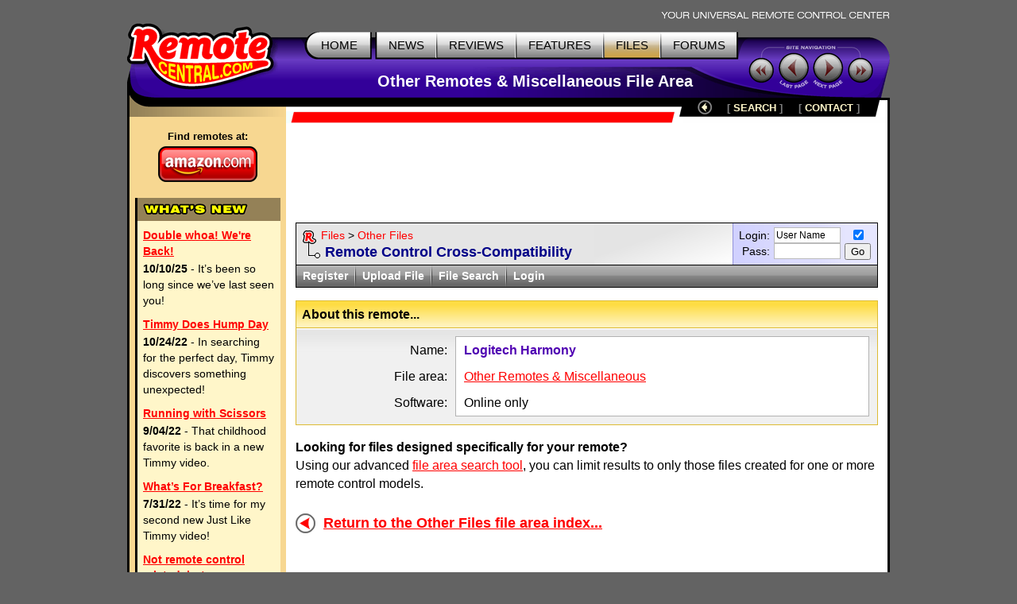

--- FILE ---
content_type: text/html; charset=UTF-8
request_url: https://files.remotecentral.com/compatibility/43/logitech_harmony.html
body_size: 4324
content:
<!DOCTYPE HTML PUBLIC "-//W3C//DTD HTML 4.01//EN" "https://www.w3.org/TR/html4/strict.dtd">
<html>
	<head>
	<title>RC: Remotes Compatible with Logitech Harmony Files</title>
	<link rel="stylesheet" type="text/css" href="https://www.remotecentral.com/css/stylesheet.css">
	<link rel="stylesheet" type="text/css" href="/css/files.css">
	<link rel="alternate" type="application/rss+xml" title="Remote Central's RSS News Feed" href="https://www.remotecentral.com/cgi-bin/news/rss.cgi">

<script async src="https://securepubads.g.doubleclick.net/tag/js/gpt.js" crossorigin="anonymous"></script>
<script>
  window.googletag = window.googletag || {cmd: []};
  googletag.cmd.push(function() {
    googletag.defineSlot('/21810518128/rc-lb-top', [[728, 120], [728, 90]], 'div-gpt-ad-1750879032239-0').addService(googletag.pubads());
    googletag.defineSlot('/21810518128/rc-sky-left', [[120, 600], [160, 600]], 'div-gpt-ad-1750879169684-0').addService(googletag.pubads());
    googletag.pubads().enableSingleRequest();
    googletag.enableServices();
  });
</script>


<script type="text/javascript">
  var _gaq = _gaq || [];
  _gaq.push(['_setAccount', 'UA-1838104-1']);
  _gaq.push(['_setDomainName', '.remotecentral.com']);
  _gaq.push(['_trackPageview']);
  (function() {
    var ga = document.createElement('script'); ga.type = 'text/javascript'; ga.async = true;
    ga.src = ('https:' == document.location.protocol ? 'https://ssl' : 'http://www') + '.google-analytics.com/ga.js';
    var s = document.getElementsByTagName('script')[0]; s.parentNode.insertBefore(ga, s);
  })();
</script>
	</head>


	<body>
	<div align="center">


	<table border="0" cellspacing="0" cellpadding="0" id="maintable">
		<tr class="hide"><td colspan="2" align="right"><img src="https://www.remotecentral.com/t-tagline.gif" style="margin: 10px 1px 3px 0px" class="table" alt="Your Universal Remote Control Center"></td></tr>
	
		<tr class="hide"><td width="100%" colspan="2">
			<table width="100%" border="0" cellspacing="0" cellpadding="0">

			<tr align="left" valign="top"><td id="toplogobackground"><!-- robots content="noindex" --><img src="https://www.remotecentral.com/t-rclogo.gif" width="190" height="95" class="table" alt="remotecentral.com"></td>
			<td align="right" valign="top" id="toptablebackground">
				<table border="0" cellspacing="0" cellpadding="0"><tr align="right"><td>
					<table border="0" cellspacing="0" cellpadding="0"><tr><td><img src="https://www.remotecentral.com/t-button-home-l.gif" width="25" height="37" class="menubutton" alt=""></td>
						<td class="menulinks greybutton"><div class="menutext" id="homebutton"><a href="https://www.remotecentral.com/index.html" title="Main site index">HOME</a></div></td>
						<td><img src="https://www.remotecentral.com/t-button-home-r.gif" class="menubutton" alt=""></td>
						<td class="menulinks greybutton"><div class="menutext"><a href="https://www.remotecentral.com/news/index.html" title="Find out what's new">NEWS</a></div></td>
						<td><img src="https://www.remotecentral.com/t-button-mid.gif" width="3" height="37" class="menubutton" alt=""></td>
						<td class="menulinks greybutton"><div class="menutext"><a href="https://www.remotecentral.com/reviews.htm" title="Exclusive in-depth reviews">REVIEWS</a></div></td>
						<td><img src="https://www.remotecentral.com/t-button-mid.gif" width="3" height="37" class="menubutton" alt=""></td>
						<td class="menulinks greybutton"><div class="menutext"><a href="https://www.remotecentral.com/features.htm" title="Special reports and sections">FEATURES</a></div></td>
						<td><img src="https://www.remotecentral.com/t-button-mid.gif" width="3" height="37" class="menubutton" alt=""></td>
						<td class="menulinks yellowbutton"><div class="menutext"><a href="/index.html" title="Download remote control files">FILES</a></div></td>
						<td><img src="https://www.remotecentral.com/t-button-mid.gif" width="3" height="37" class="menubutton" alt=""></td>
						<td class="menulinks greybutton"><div class="menutext"><a href="https://www.remotecentral.com/cgi-bin/mboard/forums.cgi" title="The remote control community">FORUMS</a></div></td>
						<td><img src="https://www.remotecentral.com/t-button-right.gif" width="15" height="37" class="menubutton" alt=""></td></tr>
					</table>
					</td></tr>
					<tr><td align="right" id="titlebackground"><!-- /robots --><div id="title">
<!-- Top title -->
					Other Remotes & Miscellaneous File Area
					</div></td></tr>
				</table>
			</td>
			<td id="sitecontrol"><img src="https://www.remotecentral.com/t-sitecontrol-c.gif" width="178" height="77" border="0" style="margin: 18px 0px 0px 0px" class="table" alt=""></td></tr>
		</table>

<!-- Image maps -->
		<map name="backbutton">
		<area href="/other/index.html" shape="circle" coords="9,9,9" title="Up level" alt="Up level" OnMouseOver="uplevel.src='https://www.remotecentral.com/t-uplevel1.gif'" OnMouseOut="uplevel.src='https://www.remotecentral.com/t-uplevel.gif'">
		</map>

		</td></tr>
		<tr valign="top"><td height="100%" rowspan="2" class="leftsidetable hide">
		<table width="100%" border="0" cellspacing="0" cellpadding="0">
			<tr valign="top"><td class="leftbar" id="lefttopbackground"><img src="/filler.gif" width="183" height="1" class="table" alt="">
<!-- Left bar content begin -->

			<div class="blacklinks" align="center">
				<a href="https://www.amazon.com/b?node=10967581&linkCode=ll2&tag=remocent-20&linkId=e905f1907e408b5a189d0e457786f800&language=en_US&ref_=as_li_ss_tl" target="_blank">
				<div style="font-size: 13px; font-weight: bold; font-family: arial; margin-bottom: 3px; margin-top:15px;">Find remotes at:</div>
				<div><img src="https://www.remotecentral.com/amazon-1.png" width="125" height="45" border="0" alt="Amazon.com" class="table"></div>
				</a>
			</div>


<!-- What's new bar -->

			<div class="whatsnewboxout">
				<div class="yellowheader"><img src="https://www.remotecentral.com/t-whatsnew.gif" width="134" height="17" alt="What's New" class="table"></div>
				<div class="whatsnewboxin">

					<div class="redlinks"><a href="http://www.remotecentral.com/news/683/double_whoa_were_back.html" class="whatsnewtitle">Double whoa! We're Back!</a></div>
					<div class="whatsnew"><b>10/10/25</b> - It’s been so long since we’ve last seen you!</div>

					<div class="redlinks"><a href="http://www.remotecentral.com/news/682/timmy_does_hump_day.html" class="whatsnewtitle">Timmy Does Hump Day</a></div>
					<div class="whatsnew"><b>10/24/22</b> - In searching for the perfect day, Timmy discovers something unexpected!</div>

					<div class="redlinks"><a href="http://www.remotecentral.com/news/681/running_with_scissors.html" class="whatsnewtitle">Running with Scissors</a></div>
					<div class="whatsnew"><b>9/04/22</b> - That childhood favorite is back in a new Timmy video.</div>

					<div class="redlinks"><a href="http://www.remotecentral.com/news/680/what’s_for_breakfast?.html" class="whatsnewtitle">What’s For Breakfast?</a></div>
					<div class="whatsnew"><b>7/31/22</b> - It’s time for my second new Just Like Timmy video!</div>

					<div class="redlinks"><a href="http://www.remotecentral.com/news/679/not_remote_control_related_but.html" class="whatsnewtitle">Not remote control related, but...</a></div>
					<div class="whatsnew"><b>7/12/22</b> - Why not check out my new YouTube animation channel, Just Like Timmy!</div>

					<div class="whatsnewindex"><a href="https://www.remotecentral.com/news/index.html">Read more news »</a></div>
				</div>
			</div>

			<div align="center" class="leftbaradout">
			<table border="0" cellspacing="0" cellpadding="0"><tr><td class="leftbaradmid">
				<div class="leftbaradin">
<!-- /21810518128/rc-sky-left -->
<div id='div-gpt-ad-1750879169684-0' style='min-width: 120px; min-height: 600px;'>
  <script>
    googletag.cmd.push(function() { googletag.display('div-gpt-ad-1750880770623-0'); });
  </script>
</div>
				</div>
			</td></tr></table>
			</div>

<!-- Latest reviews bar -->

			<div class="whatsnewboxout">
				<div class="yellowheader"><img src="https://www.remotecentral.com/t-newreviews.gif" width="144" height="17" alt="New Reviews" class="table"></div>
				<div class="whatsnewboxin">
					<div><a href="https://www.remotecentral.com/reviews/acoustic_research_xsight_touch/index.html" class="newreview">Acoustic Research Xsight Touch ARRX18G</a></div>
					<div class="hyellowline"><img src="https://www.remotecentral.com/t-darkyellow.gif" width="100%" height="2" alt="" class="table"></div>
					<div><a href="https://www.remotecentral.com/reviews/ps3_control_roundup/index.html" class="newreview">Sony PlayStation 3 Advanced Control Roundup</a></div>
					<div class="hyellowline"><img src="https://www.remotecentral.com/t-darkyellow.gif" width="100%" height="2" alt="" class="table"></div>
					<div><a href="https://www.remotecentral.com/reviews/pinnacle_pctv_hd_pro_stick/index.html" class="newreview">Pinnacle PCTV HD Pro Stick HDTV Tuner</a></div>
					<div class="hyellowline"><img src="https://www.remotecentral.com/t-darkyellow.gif" width="100%" height="2" alt="" class="table"></div>
					<div><a href="https://www.remotecentral.com/reviews/urc_r50/index.html" class="newreview">Universal Remote Control Inc. Digital R50</a></div>
				</div>
			</div>



<!-- Left bar content end -->				
			</td></tr>
		</table>
		</td><td valign="top" class="rightsidetable"><!-- robots content="noindex" -->
		<table class="hide" width="100%" border="0" cellspacing="0" cellpadding="0">
			<tr valign="top"><td align="left" class="redbackground"><img src="https://www.remotecentral.com/t-redline-left.gif" width="15" height="15" style="margin: 17px 0px 0px 0px" alt=""></td>
			<td align="right" class="redbackground">
			<table border="0" cellspacing="0" cellpadding="0" id="blackbarbackground"><tr valign="top" align="right">
				<td><img src="https://www.remotecentral.com/t-redline-right.gif" width="14" height="32" alt=""></td>
				<td><img src="https://www.remotecentral.com/t-uplevel.gif" width="19" height="19" border="0" alt="Up level" style="margin: 3px 8px 0px 19px" usemap="#backbutton" name="uplevel"></td>
				<td><div class="bottomlinks bottommenutext" style="margin: 4px 10px 0px 10px">[ <a href="https://www.remotecentral.com/search.htm" title="Find what you need">SEARCH</A> ]</div></td>
				<td><div class="bottomlinks bottommenutext" style="margin: 4px 19px 0px 10px">[ <a href="https://www.remotecentral.com/contact.htm" title="Get in touch">CONTACT</A> ]</div></td>
				<td><img src="https://www.remotecentral.com/t-blackbar-right.gif" width="16" height="24" alt=""></td></tr>
			</table>
			</td></tr>
		</table>
		<table width="100%" border="0" cellspacing="0" cellpadding="0">
			<tr><td class="maincontent text"><img src="/filler.gif" width="733" height="1" class="hide table" alt="">
			<div class="show">The following page was printed from remotecentral.com:</div><!-- /robots -->
			

<!-- Main page content-->


<!-- /21810518128/rc-lb-top -->
<div id='div-gpt-ad-1750879032239-0' style='min-width: 728px; min-height: 90px;'>
  <script>
    googletag.cmd.push(function() { googletag.display('div-gpt-ad-1750879032239-0'); });
  </script>
</div>
<p>
	
<table width="100%" cellpadding="0" cellspacing="0" border="0"><tr><td class="forumwwaboxline">
<table width="100%" cellpadding="0" cellspacing="0" border="0"><tr><td class="forumbgdlgrey">
<div class="forumwwarow1 forumlinks"><table cellpadding="0" cellspacing="0" border="0"><tr><td valign="top"><a href="https://www.remotecentral.com/index.html"><img src="https://www.remotecentral.com/r1.gif" width="17" height="20" border="0" align="absmiddle" style="margin: 0px 6px 0px 0px;"></a></td><td><a href="/index.html">Files</a> > <a href="/other/index.html">Other Files</a></td></tr></table></div>
<div class="forumwwarow2 darkbluetext bluelinks">Remote Control Cross-Compatibility</div>
</td><td class="forumloginback"><form method="post" action="https://www.remotecentral.com/cgi-bin/forums/members/login.cgi" name="login" class="formmain"><table align="right" cellspacing="0" cellpadding="0" border="0"><tr><td align="right" class="smalltextc">Login:</td><td align="left" style="padding: 0px 5px 0px 5px;"><input name="name" size="10" value="User Name" class="formentry" onfocus="if (this.value == 'User Name') this.value = '';" tabindex="5001"></td><td valign="bottom" align="middle" rowspan="2"><input type="checkbox" name="remember" title="Remember me" value="1" checked tabindex="5004" class="formentry"><br><input value="Go" type="submit" class="formbutton" tabindex="5003"></td></tr>
<tr><td align="right" class="smalltextc">Pass:</td><td align="left" style="padding: 0px 5px 0px 5px;"><input name="password" type="password" size="10" class="formentry" tabindex="5002"><input type="hidden" name="mode" value="files"></td></tr></table></form></td></tr></table>
</td></tr></table>

<table width="100%" cellpadding="0" cellspacing="0" border="0" class="forumwwalower forumthindgrey smalltextc"><tr><td>
<div class="forumwwaitem whitelinks2 fleft"><a href="https://www.remotecentral.com/cgi-bin/forums/members/register.cgi">Register</a></div><div class="forumwwadiv fleft">&nbsp;</div>
<div class="forumwwaitem whitelinks2 fleft"><a href="/upload/14/index.html">Upload File</a></div><div class="forumwwadiv fleft">&nbsp;</div>
<div class="forumwwaitem whitelinks2 fleft"><a href="/search/other.html">File Search</a></div><div class="forumwwadiv fleft">&nbsp;</div>
<div class="forumwwaitem whitelinks2 fleft"><a href="https://www.remotecentral.com/cgi-bin/forums/members/login.cgi">Login</a></div></td></tr></table>
<p>

<table width="100%" cellspacing="0" cellpadding="0" border="0" class="fileheadoutyellow fileheadyellow"><tr><td><b>About this remote...</b></td></tr></table>
<table width="100%" cellpadding="0" cellspacing="0" border="0" class="filemidoutyellow" style="margin-bottom: 15px;"><tr><td>
<table width="100%" cellpadding="0" cellspacing="0" border="0" class="forumrowmgrey"><tr valign="top"><td style="padding: 10px;">
<table width="100%" cellpadding="0" cellspacing="0" border="0">
<tr><td class="forumrgline" style="height: 1px;"></td><td style="height: 1px; background-color: #b2b2b2;"></td></tr>
<tr><td class="devwleft forumrgline">Name:</td><td class="forumprofileright forumrgline bluetext"><b>Logitech Harmony</b></td></tr>
<tr><td class="devwleft forumrgline">File area:</td><td class="forumprofileright forumrgline"><a href="/other/index.html">Other Remotes & Miscellaneous</a></td></tr>
<tr><td class="devwleft forumrgline">Software:</td><td class="forumprofileright forumrgline">Online only</td></tr>
<tr><td class="forumrgline" style="height: 1px;"></td><td style="height: 1px; background-color: #b2b2b2;"></td></tr>
</table></td></tr></table></td></tr></table>


<p>

<h5>Looking for files designed specifically for your remote?</h5>
Using our advanced <a href="/search/other.html">file area search tool</a>, you can limit results to only those files created for one or more remote control models.
<p>

<div class="nextprevleft"><a href="/other/index.html">Return to the Other Files file area index...</a></div>

<!-- Main page content end -->				
			</td></tr>
		</table>
		</td></tr>


<!--#config timefmt="%Y"-->
		<tr><td valign="bottom" class="rightsidetable">
			<table width="100%" cellpadding="0" cellspacing="0" border="0">
			<tr><td id="copytablet"><div id="copyline"></div></td></tr>
			<tr><td id="copytablel" class="bluelinks">©1998-2026, Daniel Tonks. All rights reserved. &nbsp;<a href="https://www.remotecentral.com/contact.htm">Contact</a> | <a href="https://www.remotecentral.com/ads.htm">Advertise</a><br>
			<a href="https://www.remotecentral.com/index.html">Home</a> | <a href="https://www.remotecentral.com/news/index.html">News</a> | <a href="https://www.remotecentral.com/reviews.htm">Reviews</a> | <a href="https://www.remotecentral.com/features.htm">Features</a> | <a href="/index.html">Files</a> | <a href="https://www.remotecentral.com/cgi-bin/mboard/forums.cgi">Forums</a> | <a href="https://www.remotecentral.com/search.htm">Search</a></td></tr>
			</table>
		</td></tr>
		<tr class="hide"><td colspan="2" class="bottombackground"></td></tr>
	</table>


	</div>
	<script defer src="https://static.cloudflareinsights.com/beacon.min.js/vcd15cbe7772f49c399c6a5babf22c1241717689176015" integrity="sha512-ZpsOmlRQV6y907TI0dKBHq9Md29nnaEIPlkf84rnaERnq6zvWvPUqr2ft8M1aS28oN72PdrCzSjY4U6VaAw1EQ==" data-cf-beacon='{"version":"2024.11.0","token":"933f4f6287e248bfba07c774bb001e69","r":1,"server_timing":{"name":{"cfCacheStatus":true,"cfEdge":true,"cfExtPri":true,"cfL4":true,"cfOrigin":true,"cfSpeedBrain":true},"location_startswith":null}}' crossorigin="anonymous"></script>
</body>
</html>


--- FILE ---
content_type: text/html; charset=utf-8
request_url: https://www.google.com/recaptcha/api2/aframe
body_size: 266
content:
<!DOCTYPE HTML><html><head><meta http-equiv="content-type" content="text/html; charset=UTF-8"></head><body><script nonce="ix20e7g7orZGmV9JgqJlpQ">/** Anti-fraud and anti-abuse applications only. See google.com/recaptcha */ try{var clients={'sodar':'https://pagead2.googlesyndication.com/pagead/sodar?'};window.addEventListener("message",function(a){try{if(a.source===window.parent){var b=JSON.parse(a.data);var c=clients[b['id']];if(c){var d=document.createElement('img');d.src=c+b['params']+'&rc='+(localStorage.getItem("rc::a")?sessionStorage.getItem("rc::b"):"");window.document.body.appendChild(d);sessionStorage.setItem("rc::e",parseInt(sessionStorage.getItem("rc::e")||0)+1);localStorage.setItem("rc::h",'1768718230514');}}}catch(b){}});window.parent.postMessage("_grecaptcha_ready", "*");}catch(b){}</script></body></html>